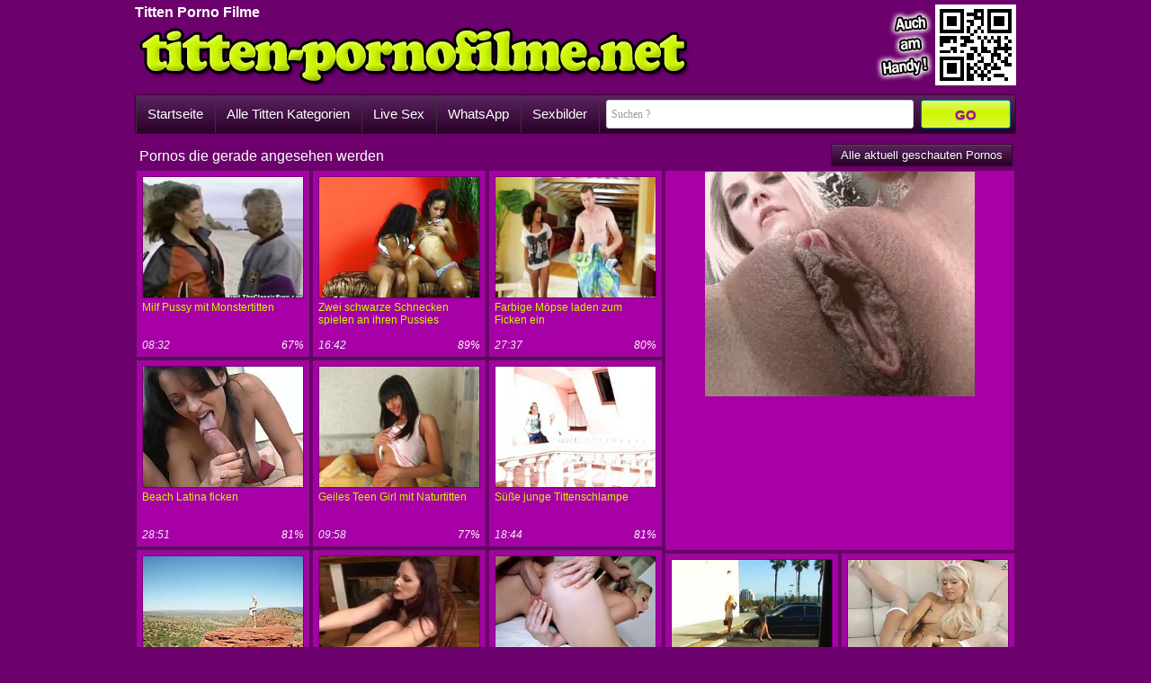

--- FILE ---
content_type: text/html; charset=UTF-8
request_url: https://www.titten-pornofilme.net/?p=3
body_size: 6289
content:
<!DOCTYPE html>
<html lang="de">
	<head>
		<title>Titten Porno Filme gratis und Handy Sexvideos mit geilen Möpsen</title>		
		<meta name="description" content="Unsere Schlampen zeigen dir geilen Tittensex und heiße Tittenficks in unseren Porno Filmen. Geile Titten Sexvideos gibts hier zu Genüge."/>		<meta name="keywords" content="titten, porno filme, sex videos, möpse,"/>		<meta name="robots" content="noindex,follow"/>		
		<meta name="viewport" content="width=device-width, initial-scale=1">	
		<link rel="canonical" href="https://www.titten-pornofilme.net/?p=3"/>		
		<link rel="shortcut icon" href="//static.titten-pornofilme.net/img/favicon.ico" type="image/x-icon"/>
		<link rel="stylesheet" type="text/css" href="//static.titten-pornofilme.net/css/style_2_purple.css?v=87"/>		
					<link rel="alternate" type="application/rss+xml" title="www.titten-pornofilme.net RSS Feed" href="/feed/"> 
								
	</head>
	<body data-domain="titten-pornofilme.net" class="t_tmp_2">	
				<header>	
			<div class="cf">		
				<div class="pull-left">
					<div id="h1">
					<h1>Titten Porno Filme</h1>	
					</div>		
					<div title="" id="logo"></div>		
				</div>
				<div class="pull-right">
											<div id="qrcode"></div>
									</div>
			</div>
			<div class="bar cf">
				<nav>
					<ul id="menu">
						<li><a href="/">Startseite</a></li>
						<li><a href="/tittenkategorien/">Alle Titten Kategorien</a></li>
																					
																	<li><a rel="nofollow" href="http://www.livestrip.com/FreeAccountLanding.aspx?ADR=lsms2-old-ON30SCA" target="_blank">Live Sex</a></li>
																	<li><a href="/whatsapp/">WhatsApp</a></li>
																	
																																<li><a href="/sexbilder/">Sexbilder</a></li>
												
					</ul>
				</nav>				
				<form class="form-wrapper" method="GET" action="/suche/">
					<input name="k" type="text" required="" placeholder="Suchen ?" id="search">
					<button id="submit">GO</button>				
				</form>
			</div>
		</header>
		
		<article>	
						<aside id="special6"></aside><section><span class="heading float-left">Pornos die gerade angesehen werden</span><a class="page float-right" href="/alle-aktuell-geschauten-pornos/">Alle aktuell geschauten Pornos</a><div class="videos"><div class="related_ad backg"><aside id="special3"></aside></div><div class="polaroid b"><a href="/pornofilm/milf-pussy-mit-monstertitten-124/"><img class="lazy preview" alt="Milf Pussy mit Monstertitten" data-count="16" data-src="https://images2.titten-pornofilme.net/_124_0.jpg" src="//static.titten-pornofilme.net/img/b.gif"/></a><div class="title"><a href="/pornofilm/milf-pussy-mit-monstertitten-124/">Milf Pussy mit Monstertitten</a></div><div class="byline"><span>08:32</span><span class="rating">67%</span></div></div><div class="polaroid b"><a href="/pornofilm/zwei-schwarze-schnecken-spielen-an-ihren-pussies-8/"><img class="lazy preview" alt="Zwei schwarze Schnecken spielen an ihren Pussies" data-count="15" data-src="https://images2.titten-pornofilme.net/_8_0.jpg" src="//static.titten-pornofilme.net/img/b.gif"/></a><div class="title"><a href="/pornofilm/zwei-schwarze-schnecken-spielen-an-ihren-pussies-8/">Zwei schwarze Schnecken spielen an ihren Pussies</a></div><div class="byline"><span>16:42</span><span class="rating">89%</span></div></div><div class="polaroid b"><a href="/pornofilm/farbige-moepse-laden-zum-ficken-ein-101/"><img class="lazy preview" alt="Farbige Möpse laden zum Ficken ein" data-count="15" data-src="https://images1.titten-pornofilme.net/_101_0.jpg" src="//static.titten-pornofilme.net/img/b.gif"/></a><div class="title"><a href="/pornofilm/farbige-moepse-laden-zum-ficken-ein-101/">Farbige Möpse laden zum Ficken ein</a></div><div class="byline"><span>27:37</span><span class="rating">80%</span></div></div><div class="polaroid b"><a href="/pornofilm/beach-latina-ficken-106/"><img class="lazy preview" alt="Beach Latina ficken" data-count="17" data-src="https://images2.titten-pornofilme.net/_106_0.jpg" src="//static.titten-pornofilme.net/img/b.gif"/></a><div class="title"><a href="/pornofilm/beach-latina-ficken-106/">Beach Latina ficken</a></div><div class="byline"><span>28:51</span><span class="rating">81%</span></div></div><div class="polaroid b"><a href="/pornofilm/geiles-teen-girl-mit-naturtitten-126/"><img class="lazy preview" alt="Geiles Teen Girl mit Naturtitten" data-count="15" data-src="https://images2.titten-pornofilme.net/_126_0.jpg" src="//static.titten-pornofilme.net/img/b.gif"/></a><div class="title"><a href="/pornofilm/geiles-teen-girl-mit-naturtitten-126/">Geiles Teen Girl mit Naturtitten</a></div><div class="byline"><span>09:58</span><span class="rating">77%</span></div></div><div class="polaroid b"><a href="/pornofilm/suesse-junge-tittenschlampe-149/"><img class="lazy preview" alt="Süße junge Tittenschlampe" data-count="16" data-src="https://images1.titten-pornofilme.net/_149_0.jpg" src="//static.titten-pornofilme.net/img/b.gif"/></a><div class="title"><a href="/pornofilm/suesse-junge-tittenschlampe-149/">Süße junge Tittenschlampe</a></div><div class="byline"><span>18:44</span><span class="rating">81%</span></div></div><div class="polaroid b"><a href="/pornofilm/junges-flittchen-mastubiert-in-der-steppe-von-nevada-32/"><img class="lazy preview" alt="Junges Flittchen mastubiert in der Steppe von Nevada" data-count="17" data-src="https://images2.titten-pornofilme.net/_32_0.jpg" src="//static.titten-pornofilme.net/img/b.gif"/></a><div class="title"><a href="/pornofilm/junges-flittchen-mastubiert-in-der-steppe-von-nevada-32/">Junges Flittchen mastubiert in der Steppe von Nevada</a></div><div class="byline"><span>10:27</span><span class="rating">90%</span></div></div><div class="polaroid b"><a href="/pornofilm/strumpf-lady-beim-fussfick-64/"><img class="lazy preview" alt="Strumpf Lady beim Fußfick" data-count="10" data-src="https://images2.titten-pornofilme.net/_64_0.jpg" src="//static.titten-pornofilme.net/img/b.gif"/></a><div class="title"><a href="/pornofilm/strumpf-lady-beim-fussfick-64/">Strumpf Lady beim Fußfick</a></div><div class="byline"><span>25:00</span><span class="rating">63%</span></div></div><div class="polaroid b"><a href="/pornofilm/teeny-moese-bumsen-105/"><img class="lazy preview" alt="Teeny Möse bumsen" data-count="16" data-src="https://images1.titten-pornofilme.net/_105_0.jpg" src="//static.titten-pornofilme.net/img/b.gif"/></a><div class="title"><a href="/pornofilm/teeny-moese-bumsen-105/">Teeny Möse bumsen</a></div><div class="byline"><span>08:01</span><span class="rating">71%</span></div></div><div class="polaroid b"><a href="/pornofilm/zwei-blondinen-ficken-pornostar-3/"><img class="lazy preview" alt="Zwei Blondinen ficken Pornostar" data-count="15" data-src="https://images1.titten-pornofilme.net/_3_0.jpg" src="//static.titten-pornofilme.net/img/b.gif"/></a><div class="title"><a href="/pornofilm/zwei-blondinen-ficken-pornostar-3/">Zwei Blondinen ficken Pornostar</a></div><div class="byline"><span>31:05</span><span class="rating">91%</span></div></div><div class="polaroid b"><a href="/pornofilm/blonde-milf-mit-grossem-dildo-1/"><img class="lazy preview" alt="Blonde Milf mit großem Dildo" data-count="17" data-src="https://images1.titten-pornofilme.net/_1_0.jpg" src="//static.titten-pornofilme.net/img/b.gif"/></a><div class="title"><a href="/pornofilm/blonde-milf-mit-grossem-dildo-1/">Blonde Milf mit großem Dildo</a></div><div class="byline"><span>06:32</span><span class="rating">90%</span></div></div></div><div class="cf"></div></section><aside id="special7"></aside><section><span class="heading">Die aktuellsten Sexvideos</span><div><div class="pagination"><a class="page" href="/?p=2">«</a><a class="page" href="/">1</a><a class="page" href="/?p=2">2</a><a class="page active" href="/?p=3">3</a><a class="page" href="/?p=4">4</a><a class="page" href="/?p=5">5</a><a class="page" href="/?p=4">»</a></div></div><div><div id="order"><span class="page" id="o_new">Neueste zuerst</span><span class="page" id="o_rat">Best bewerteste zuerst</span><span class="page" id="o_dur">Längste zuerst</span><span class="page" id="o_ran">Zufällig</span></div></div><div class="videos cf"><div class="polaroid b"><a href="/pornofilm/mutti-reibt-sich-die-moese-86/"><img class="lazy preview" alt="Mutti reibt sich die Möse" data-count="17" data-src="https://images2.titten-pornofilme.net/_86_0.jpg" src="//static.titten-pornofilme.net/img/b.gif"/></a><div class="title"><a href="/pornofilm/mutti-reibt-sich-die-moese-86/">Mutti reibt sich die Möse</a></div><div class="byline"><span>02:14</span><span class="rating">93%</span></div></div><div class="polaroid b"><a href="/pornofilm/notgeile-russin-voegelt-fuer-ihr-leben-gerne-89/"><img class="lazy preview" alt="Notgeile Russin vögelt für ihr Leben gerne" data-count="17" data-src="https://images1.titten-pornofilme.net/_89_0.jpg" src="//static.titten-pornofilme.net/img/b.gif"/></a><div class="title"><a href="/pornofilm/notgeile-russin-voegelt-fuer-ihr-leben-gerne-89/">Notgeile Russin vögelt für ihr Leben gerne</a></div><div class="byline"><span>02:00</span><span class="rating">83%</span></div></div><div class="polaroid b"><a href="/pornofilm/behaarte-teen-muschi-braucht-den-solofick-83/"><img class="lazy preview" alt="Behaarte Teen Muschi braucht den Solofick" data-count="18" data-src="https://images1.titten-pornofilme.net/_83_0.jpg" src="//static.titten-pornofilme.net/img/b.gif"/></a><div class="title"><a href="/pornofilm/behaarte-teen-muschi-braucht-den-solofick-83/">Behaarte Teen Muschi braucht den Solofick</a></div><div class="byline"><span>05:04</span><span class="rating">80%</span></div></div><div class="polaroid b"><a href="/pornofilm/ebony-teen-will-black-sex-84/"><img class="lazy preview" alt="Ebony Teen will black Sex" data-count="18" data-src="https://images2.titten-pornofilme.net/_84_0.jpg" src="//static.titten-pornofilme.net/img/b.gif"/></a><div class="title"><a href="/pornofilm/ebony-teen-will-black-sex-84/">Ebony Teen will black Sex</a></div><div class="byline"><span>06:00</span><span class="rating">86%</span></div></div><div class="polaroid b"><a href="/pornofilm/solo-sex-mit-squirting-82/"><img class="lazy preview" alt="Solo Sex mit Squirting" data-count="13" data-src="https://images2.titten-pornofilme.net/_82_0.jpg" src="//static.titten-pornofilme.net/img/b.gif"/></a><div class="title"><a href="/pornofilm/solo-sex-mit-squirting-82/">Solo Sex mit Squirting</a></div><div class="byline"><span>09:42</span><span class="rating">89%</span></div></div><div class="polaroid b"><a href="/pornofilm/mega-mature-moepse-85/"><img class="lazy preview" alt="Mega Mature Möpse" data-count="10" data-src="https://images1.titten-pornofilme.net/_85_0.jpg" src="//static.titten-pornofilme.net/img/b.gif"/></a><div class="title"><a href="/pornofilm/mega-mature-moepse-85/">Mega Mature Möpse</a></div><div class="byline"><span>12:00</span><span class="rating">80%</span></div></div><div class="polaroid b"><a href="/pornofilm/geile-milf-fickt-jungen-kerl-79/"><img class="lazy preview" alt="Geile Milf fickt jungen Kerl" data-count="14" data-src="https://images1.titten-pornofilme.net/_79_0.jpg" src="//static.titten-pornofilme.net/img/b.gif"/></a><div class="title"><a href="/pornofilm/geile-milf-fickt-jungen-kerl-79/">Geile Milf fickt jungen Kerl</a></div><div class="byline"><span>05:37</span><span class="rating">89%</span></div></div><div class="polaroid b"><a href="/pornofilm/geile-spanierin-in-allen-stellungen-gebumst-81/"><img class="lazy preview" alt="Geile Spanierin in allen Stellungen gebumst" data-count="16" data-src="https://images1.titten-pornofilme.net/_81_0.jpg" src="//static.titten-pornofilme.net/img/b.gif"/></a><div class="title"><a href="/pornofilm/geile-spanierin-in-allen-stellungen-gebumst-81/">Geile Spanierin in allen Stellungen gebumst</a></div><div class="byline"><span>09:48</span><span class="rating">89%</span></div></div><div class="polaroid b"><a href="/pornofilm/big-titts-fick-78/"><img class="lazy preview" alt="Big Titts Fick" data-count="14" data-src="https://images2.titten-pornofilme.net/_78_0.jpg" src="//static.titten-pornofilme.net/img/b.gif"/></a><div class="title"><a href="/pornofilm/big-titts-fick-78/">Big Titts Fick</a></div><div class="byline"><span>13:35</span><span class="rating">91%</span></div></div><div class="polaroid b"><a href="/pornofilm/grosse-titten-weiber-beim-sex-am-pool-80/"><img class="lazy preview" alt="Grosse Titten Weiber beim Sex am Pool" data-count="17" data-src="https://images2.titten-pornofilme.net/_80_0.jpg" src="//static.titten-pornofilme.net/img/b.gif"/></a><div class="title"><a href="/pornofilm/grosse-titten-weiber-beim-sex-am-pool-80/">Grosse Titten Weiber beim Sex am Pool</a></div><div class="byline"><span>07:03</span><span class="rating">90%</span></div></div><div class="polaroid b"><a href="/pornofilm/deutscher-gangbang-mit-der-asiatin-74/"><img class="lazy preview" alt="Deutscher Gangbang mit der Asiatin" data-count="10" data-src="https://images2.titten-pornofilme.net/_74_0.jpg" src="//static.titten-pornofilme.net/img/b.gif"/></a><div class="title"><a href="/pornofilm/deutscher-gangbang-mit-der-asiatin-74/">Deutscher Gangbang mit der Asiatin</a></div><div class="byline"><span>10:00</span><span class="rating">83%</span></div></div><div class="polaroid b"><a href="/pornofilm/suedlaendisches-fickmodel-wird-hardcore-gefickt-75/"><img class="lazy preview" alt="Südländisches Fickmodel wird hardcore gefickt" data-count="15" data-src="https://images1.titten-pornofilme.net/_75_0.jpg" src="//static.titten-pornofilme.net/img/b.gif"/></a><div class="title"><a href="/pornofilm/suedlaendisches-fickmodel-wird-hardcore-gefickt-75/">Südländisches Fickmodel wird hardcore gefickt</a></div><div class="byline"><span>34:18</span><span class="rating">89%</span></div></div><div class="polaroid b"><a href="/pornofilm/deutsche-milf-zeigt-ihre-dildo-sex-show-77/"><img class="lazy preview" alt="Deutsche MIlf zeigt ihre Dildo Sex Show" data-count="16" data-src="https://images1.titten-pornofilme.net/_77_0.jpg" src="//static.titten-pornofilme.net/img/b.gif"/></a><div class="title"><a href="/pornofilm/deutsche-milf-zeigt-ihre-dildo-sex-show-77/">Deutsche MIlf zeigt ihre Dildo Sex Show</a></div><div class="byline"><span>37:58</span><span class="rating">0%</span></div></div><div class="polaroid b"><a href="/pornofilm/deutsche-amateure-beim-outdoor-sex-76/"><img class="lazy preview" alt="Deutsche Amateure beim Outdoor Sex" data-count="17" data-src="https://images2.titten-pornofilme.net/_76_0.jpg" src="//static.titten-pornofilme.net/img/b.gif"/></a><div class="title"><a href="/pornofilm/deutsche-amateure-beim-outdoor-sex-76/">Deutsche Amateure beim Outdoor Sex</a></div><div class="byline"><span>09:50</span><span class="rating">0%</span></div></div><div class="polaroid b"><a href="/pornofilm/haarfreier-lustschlitz-wird-gefickt-71/"><img class="lazy preview" alt="Haarfreier Lustschlitz wird gefickt" data-count="17" data-src="https://images1.titten-pornofilme.net/_71_0.jpg" src="//static.titten-pornofilme.net/img/b.gif"/></a><div class="title"><a href="/pornofilm/haarfreier-lustschlitz-wird-gefickt-71/">Haarfreier Lustschlitz wird gefickt</a></div><div class="byline"><span>04:32</span><span class="rating">60%</span></div></div><div class="polaroid b"><a href="/pornofilm/riesenpruegel-knallt-die-blondine-73/"><img class="lazy preview" alt="Riesenprügel knallt die Blondine" data-count="17" data-src="https://images1.titten-pornofilme.net/_73_0.jpg" src="//static.titten-pornofilme.net/img/b.gif"/></a><div class="title"><a href="/pornofilm/riesenpruegel-knallt-die-blondine-73/">Riesenprügel knallt die Blondine</a></div><div class="byline"><span>05:01</span><span class="rating">90%</span></div></div><div class="polaroid b"><a href="/pornofilm/riesenschwanz-will-ficken-nach-dem-blowjob-72/"><img class="lazy preview" alt="Riesenschwanz will ficken nach dem Blowjob" data-count="16" data-src="https://images2.titten-pornofilme.net/_72_0.jpg" src="//static.titten-pornofilme.net/img/b.gif"/></a><div class="title"><a href="/pornofilm/riesenschwanz-will-ficken-nach-dem-blowjob-72/">Riesenschwanz will ficken nach dem Blowjob</a></div><div class="byline"><span>27:18</span><span class="rating">91%</span></div></div><div class="polaroid b"><a href="/pornofilm/in-den-farbigen-anus-poppen-68/"><img class="lazy preview" alt="In den farbigen Anus poppen" data-count="17" data-src="https://images2.titten-pornofilme.net/_68_0.jpg" src="//static.titten-pornofilme.net/img/b.gif"/></a><div class="title"><a href="/pornofilm/in-den-farbigen-anus-poppen-68/">In den farbigen Anus poppen</a></div><div class="byline"><span>07:11</span><span class="rating">90%</span></div></div><div class="polaroid b"><a href="/pornofilm/heisse-vibratorspiele-im-krankenhaus-70/"><img class="lazy preview" alt="Heiße Vibratorspiele im Krankenhaus" data-count="17" data-src="https://images2.titten-pornofilme.net/_70_0.jpg" src="//static.titten-pornofilme.net/img/b.gif"/></a><div class="title"><a href="/pornofilm/heisse-vibratorspiele-im-krankenhaus-70/">Heiße Vibratorspiele im Krankenhaus</a></div><div class="byline"><span>09:13</span><span class="rating">86%</span></div></div><div class="polaroid b"><a href="/pornofilm/spritzende-lustgrotten-wollen-besamt-werden-69/"><img class="lazy preview" alt="Spritzende Lustgrotten wollen besamt werden" data-count="17" data-src="https://images1.titten-pornofilme.net/_69_0.jpg" src="//static.titten-pornofilme.net/img/b.gif"/></a><div class="title"><a href="/pornofilm/spritzende-lustgrotten-wollen-besamt-werden-69/">Spritzende Lustgrotten wollen besamt werden</a></div><div class="byline"><span>18:53</span><span class="rating">92%</span></div></div><div class="polaroid b"><a href="/pornofilm/blonde-sexgoettin-laesst-sich-das-arschloch-stopfen-62/"><img class="lazy preview" alt="Blonde Sexgöttin lässt sich das Arschloch stopfen" data-count="15" data-src="https://images2.titten-pornofilme.net/_62_0.jpg" src="//static.titten-pornofilme.net/img/b.gif"/></a><div class="title"><a href="/pornofilm/blonde-sexgoettin-laesst-sich-das-arschloch-stopfen-62/">Blonde Sexgöttin lässt sich das Arschloch stopfen</a></div><div class="byline"><span>25:09</span><span class="rating">90%</span></div></div><div class="polaroid b"><a href="/pornofilm/doppelte-ladung-sperma-63/"><img class="lazy preview" alt="Doppelte Ladung Sperma" data-count="16" data-src="https://images1.titten-pornofilme.net/_63_0.jpg" src="//static.titten-pornofilme.net/img/b.gif"/></a><div class="title"><a href="/pornofilm/doppelte-ladung-sperma-63/">Doppelte Ladung Sperma</a></div><div class="byline"><span>21:41</span><span class="rating">89%</span></div></div><div class="polaroid b"><a href="/pornofilm/strumpf-lady-beim-fussfick-64/"><img class="lazy preview" alt="Strumpf Lady beim Fußfick" data-count="10" data-src="https://images2.titten-pornofilme.net/_64_0.jpg" src="//static.titten-pornofilme.net/img/b.gif"/></a><div class="title"><a href="/pornofilm/strumpf-lady-beim-fussfick-64/">Strumpf Lady beim Fußfick</a></div><div class="byline"><span>25:00</span><span class="rating">63%</span></div></div><div class="polaroid b"><a href="/pornofilm/verruchte-lesben-aus-fernost-65/"><img class="lazy preview" alt="Verruchte Lesben aus Fernost" data-count="15" data-src="https://images1.titten-pornofilme.net/_65_0.jpg" src="//static.titten-pornofilme.net/img/b.gif"/></a><div class="title"><a href="/pornofilm/verruchte-lesben-aus-fernost-65/">Verruchte Lesben aus Fernost</a></div><div class="byline"><span>06:54</span><span class="rating">90%</span></div></div><div class="polaroid b"><a href="/pornofilm/teenie-luder-beim-solo-fick-66/"><img class="lazy preview" alt="Teenie Luder beim Solo Fick" data-count="16" data-src="https://images2.titten-pornofilme.net/_66_0.jpg" src="//static.titten-pornofilme.net/img/b.gif"/></a><div class="title"><a href="/pornofilm/teenie-luder-beim-solo-fick-66/">Teenie Luder beim Solo Fick</a></div><div class="byline"><span>12:43</span><span class="rating">89%</span></div></div><div class="polaroid b"><a href="/pornofilm/girl-reibt-sich-ihre-spalte-67/"><img class="lazy preview" alt="Girl reibt sich ihre Spalte" data-count="15" data-src="https://images1.titten-pornofilme.net/_67_0.jpg" src="//static.titten-pornofilme.net/img/b.gif"/></a><div class="title"><a href="/pornofilm/girl-reibt-sich-ihre-spalte-67/">Girl reibt sich ihre Spalte</a></div><div class="byline"><span>13:57</span><span class="rating">89%</span></div></div><div class="polaroid b"><a href="/pornofilm/bumsen-mit-der-jungen-sportlehrerin-61/"><img class="lazy preview" alt="Bumsen mit der jungen Sportlehrerin" data-count="17" data-src="https://images1.titten-pornofilme.net/_61_0.jpg" src="//static.titten-pornofilme.net/img/b.gif"/></a><div class="title"><a href="/pornofilm/bumsen-mit-der-jungen-sportlehrerin-61/">Bumsen mit der jungen Sportlehrerin</a></div><div class="byline"><span>09:18</span><span class="rating">83%</span></div></div><div class="polaroid b"><a href="/pornofilm/reife-sekretaerin-poppt-mit-dem-boss-60/"><img class="lazy preview" alt="Reife Sekretärin poppt mit dem Boss" data-count="17" data-src="https://images2.titten-pornofilme.net/_60_0.jpg" src="//static.titten-pornofilme.net/img/b.gif"/></a><div class="title"><a href="/pornofilm/reife-sekretaerin-poppt-mit-dem-boss-60/">Reife Sekretärin poppt mit dem Boss</a></div><div class="byline"><span>10:00</span><span class="rating">62%</span></div></div><div class="polaroid b"><a href="/pornofilm/babe-mit-mega-boobs-masturbiert-wie-wild-57/"><img class="lazy preview" alt="Babe mit Mega Boobs masturbiert wie wild" data-count="16" data-src="https://images1.titten-pornofilme.net/_57_0.jpg" src="//static.titten-pornofilme.net/img/b.gif"/></a><div class="title"><a href="/pornofilm/babe-mit-mega-boobs-masturbiert-wie-wild-57/">Babe mit Mega Boobs masturbiert wie wild</a></div><div class="byline"><span>15:45</span><span class="rating">79%</span></div></div><div class="polaroid b"><a href="/pornofilm/riesendildo-durchbohrt-die-rasierte-fotze-58/"><img class="lazy preview" alt="Riesendildo durchbohrt die rasierte Fotze" data-count="17" data-src="https://images2.titten-pornofilme.net/_58_0.jpg" src="//static.titten-pornofilme.net/img/b.gif"/></a><div class="title"><a href="/pornofilm/riesendildo-durchbohrt-die-rasierte-fotze-58/">Riesendildo durchbohrt die rasierte Fotze</a></div><div class="byline"><span>05:07</span><span class="rating">90%</span></div></div><div class="polaroid b"><a href="/pornofilm/schlampe-mit-mega-boobs-im-auto-gefickt-59/"><img class="lazy preview" alt="Schlampe mit Mega Boobs im Auto gefickt" data-count="17" data-src="https://images1.titten-pornofilme.net/_59_0.jpg" src="//static.titten-pornofilme.net/img/b.gif"/></a><div class="title"><a href="/pornofilm/schlampe-mit-mega-boobs-im-auto-gefickt-59/">Schlampe mit Mega Boobs im Auto gefickt</a></div><div class="byline"><span>10:11</span><span class="rating">66%</span></div></div><div class="polaroid b"><a href="/pornofilm/brasilianische-stripperin-fingert-ihre-fotze-53/"><img class="lazy preview" alt="Brasilianische Stripperin fingert ihre Fotze" data-count="17" data-src="https://images1.titten-pornofilme.net/_53_0.jpg" src="//static.titten-pornofilme.net/img/b.gif"/></a><div class="title"><a href="/pornofilm/brasilianische-stripperin-fingert-ihre-fotze-53/">Brasilianische Stripperin fingert ihre Fotze</a></div><div class="byline"><span>04:21</span><span class="rating">86%</span></div></div><div class="polaroid b"><a href="/pornofilm/junges-flittchen-mastubiert-in-der-steppe-von-nevada-32/"><img class="lazy preview" alt="Junges Flittchen mastubiert in der Steppe von Nevada" data-count="17" data-src="https://images2.titten-pornofilme.net/_32_0.jpg" src="//static.titten-pornofilme.net/img/b.gif"/></a><div class="title"><a href="/pornofilm/junges-flittchen-mastubiert-in-der-steppe-von-nevada-32/">Junges Flittchen mastubiert in der Steppe von Nevada</a></div><div class="byline"><span>10:27</span><span class="rating">90%</span></div></div><div class="polaroid b"><a href="/pornofilm/schlafenden-freund-mit-black-boy-betrogen-48/"><img class="lazy preview" alt="Schlafenden Freund mit Black Boy betrogen" data-count="17" data-src="https://images2.titten-pornofilme.net/_48_0.jpg" src="//static.titten-pornofilme.net/img/b.gif"/></a><div class="title"><a href="/pornofilm/schlafenden-freund-mit-black-boy-betrogen-48/">Schlafenden Freund mit Black Boy betrogen</a></div><div class="byline"><span>15:45</span><span class="rating">90%</span></div></div><div class="polaroid b"><a href="/pornofilm/bizarre-lesben-fantasien-49/"><img class="lazy preview" alt="Bizarre Lesben Fantasien" data-count="18" data-src="https://images1.titten-pornofilme.net/_49_0.jpg" src="//static.titten-pornofilme.net/img/b.gif"/></a><div class="title"><a href="/pornofilm/bizarre-lesben-fantasien-49/">Bizarre Lesben Fantasien</a></div><div class="byline"><span>07:57</span><span class="rating">90%</span></div></div><div class="polaroid b"><a href="/pornofilm/schlampe-von-zwei-polizisten-gefickt-54/"><img class="lazy preview" alt="Schlampe von zwei Polizisten gefickt" data-count="17" data-src="https://images2.titten-pornofilme.net/_54_0.jpg" src="//static.titten-pornofilme.net/img/b.gif"/></a><div class="title"><a href="/pornofilm/schlampe-von-zwei-polizisten-gefickt-54/">Schlampe von zwei Polizisten gefickt</a></div><div class="byline"><span>14:25</span><span class="rating">89%</span></div></div><div class="polaroid b"><a href="/pornofilm/geile-ebony-mit-monster-titten-gefickt-33/"><img class="lazy preview" alt="Geile Ebony mit Monster Titten gefickt" data-count="18" data-src="https://images1.titten-pornofilme.net/_33_0.jpg" src="//static.titten-pornofilme.net/img/b.gif"/></a><div class="title"><a href="/pornofilm/geile-ebony-mit-monster-titten-gefickt-33/">Geile Ebony mit Monster Titten gefickt</a></div><div class="byline"><span>07:14</span><span class="rating">77%</span></div></div><div class="polaroid b"><a href="/pornofilm/blondes-luder-mit-den-grossen-moepsen-34/"><img class="lazy preview" alt="Blondes Luder mit den großen Möpsen" data-count="14" data-src="https://images2.titten-pornofilme.net/_34_0.jpg" src="//static.titten-pornofilme.net/img/b.gif"/></a><div class="title"><a href="/pornofilm/blondes-luder-mit-den-grossen-moepsen-34/">Blondes Luder mit den großen Möpsen</a></div><div class="byline"><span>46:37</span><span class="rating">93%</span></div></div><div class="polaroid b"><a href="/pornofilm/milf-mit-riesentitten-will-hart-ficken-38/"><img class="lazy preview" alt="Milf mit Riesentitten will hart ficken" data-count="15" data-src="https://images2.titten-pornofilme.net/_38_0.jpg" src="//static.titten-pornofilme.net/img/b.gif"/></a><div class="title"><a href="/pornofilm/milf-mit-riesentitten-will-hart-ficken-38/">Milf mit Riesentitten will hart ficken</a></div><div class="byline"><span>27:16</span><span class="rating">90%</span></div></div><div class="polaroid b"><a href="/pornofilm/notgeile-lehrerin-vernascht-ihren-studenten-46/"><img class="lazy preview" alt="Notgeile Lehrerin vernascht ihren Studenten" data-count="17" data-src="https://images2.titten-pornofilme.net/_46_0.jpg" src="//static.titten-pornofilme.net/img/b.gif"/></a><div class="title"><a href="/pornofilm/notgeile-lehrerin-vernascht-ihren-studenten-46/">Notgeile Lehrerin vernascht ihren Studenten</a></div><div class="byline"><span>26:15</span><span class="rating">93%</span></div></div></div><div class="cf"><div class="pagination"><a class="page" href="/?p=2">«</a><a class="page" href="/">1</a><a class="page" href="/?p=2">2</a><a class="page active" href="/?p=3">3</a><a class="page" href="/?p=4">4</a><a class="page" href="/?p=5">5</a><a class="page" href="/?p=4">»</a></div></div></section><section><ul class="tags cf"><li><a href="/schlagwort/in-der-u-bahn-wird-im-rudel-gefickt/">in der u-bahn wird im rudel gefickt</a></li><li><a href="/schlagwort/dreilochstute-laesst-sich-doppelt-ficken/">dreilochstute lässt sich doppelt ficken</a></li><li><a href="/schlagwort/blondes-tittenluder/">blondes tittenluder</a></li><li><a href="/schlagwort/grosse-naturtitten/">große naturtitten</a></li><li><a href="/schlagwort/junge-titten-turnen-an/">junge titten turnen an</a></li><li><a href="/schlagwort/immer-frueh-am-morgen-reibt-sich-die-einsame-mutti-die-moese/">immer früh am morgen reibt sich die einsame mutti die möse</a></li><li><a href="/schlagwort/cumshots-wichsen-fuer-die-fetisch-girls/">cumshots wichsen für die fetisch girls</a></li><li><a href="/schlagwort/sextoy-macht-die-milf-geil/">sextoy macht die milf geil</a></li><li><a href="/schlagwort/geile-fick-session-in-der-kueche/">geile fick session in der küche</a></li><li><a href="/schlagwort/junger-kerl-fickt-geile-milf/">junger kerl fickt geile milf</a></li><li><a href="/schlagwort/es-wird-in-den-farbigen-anus-gepoppt/">es wird in den farbigen anus gepoppt</a></li><li><a href="/schlagwort/suedlaendisches-fickmodel-wird-hardcore-gefickt/">südländisches fickmodel wird hardcore gefickt</a></li><li><a href="/schlagwort/teen-girl-mit-monsterhuppen/">teen girl mit monsterhuppen</a></li><li><a href="/schlagwort/oralsex-am-schwanz/">oralsex am schwanz</a></li><li><a href="/schlagwort/titten-schlampe-braucht-outdoor-sex/">titten schlampe braucht outdoor sex</a></li><li><a href="/schlagwort/blondinen-lassen-ihre-loecher-ficken/">blondinen lassen ihre löcher ficken</a></li><li><a href="/schlagwort/schlampe-mit-mega-boobs-im-auto-gefickt/">schlampe mit mega boobs im auto gefickt</a></li><li><a href="/schlagwort/farbige-moepse-laden-zum-ficken-ein/">farbige möpse laden zum ficken ein</a></li><li><a href="/schlagwort/das-macht-den-mann-und-die-zwei-weiber-scharf/">das macht den mann und die zwei weiber scharf</a></li><li><a href="/schlagwort/orgasmus-mit-vibrator/">orgasmus mit vibrator</a></li><li><a href="/schlagwort/praechtiges-weib/">prächtiges weib</a></li><li><a href="/schlagwort/heisse-vibratorspiele-an-heisser-asia-muschi-im-krankenhaus/">heiße vibratorspiele an heißer asia muschi im krankenhaus</a></li><li><a href="/schlagwort/zwei-blondinen-und-der-pornostar/">zwei blondinen und der pornostar</a></li><li><a href="/schlagwort/asiatische-reife-sekretaerin-poppt-mit-dem-boss/">asiatische reife sekretärin poppt mit dem boss</a></li><li><a href="/schlagwort/weisse-fotze/">weiße fotze</a></li><li><a href="/schlagwort/college-muschi-verschluckt-den-penis/">college muschi verschluckt den penis</a></li><li><a href="/schlagwort/anal-bumsen/">anal bumsen</a></li><li><a href="/schlagwort/doppelfick-der-satan-bitch/">doppelfick der satan bitch</a></li><li><a href="/schlagwort/luder-bekommt-sperma-regen-nach-blow-jobs/">luder bekommt sperma regen nach blow jobs</a></li><li><a href="/schlagwort/zur-kroenung-den-samen-auf-die-dicken-moepse-gespritzt/">zur krönung den samen auf die dicken möpse gespritzt</a></li></ul></section><section><span class="heading">Alle Titten Kategorien</span><ul class="blocklist"><li><a href="/tittenkategorie/blondinen/">Blondinen</a></li><li><a href="/tittenkategorie/ebony-titten/">Ebony Titten</a></li><li><a href="/tittenkategorie/granny-titten/">Granny Titten</a></li><li><a href="/tittenkategorie/gruppensex/">Gruppensex</a></li><li><a href="/tittenkategorie/junge-titten/">Junge Titten</a></li><li><a href="/tittenkategorie/kleine-titten/">Kleine Titten</a></li><li><a href="/tittenkategorie/latina-titten/">Latina Titten</a></li><li><a href="/tittenkategorie/lesben/">Lesben</a></li><li><a href="/tittenkategorie/milf-titten/">Milf Titten</a></li><li><a href="/tittenkategorie/naturtitten/">Naturtitten</a></li><li><a href="/tittenkategorie/pornostar-titten/">Pornostar Titten</a></li><li><a href="/tittenkategorie/riesentitten/">Riesentitten</a></li><li><a href="/tittenkategorie/titten-cumshot/">Titten Cumshot</a></li><li><a href="/tittenkategorie/titten-outdoor/">Titten Outdoor</a></li></ul><div class="cf"></div></section><aside id="special8"></aside>				
		</article>
				
		<footer>	
			<div id="footer">			 
				 
					<a href="/feed/">RSS</a><br>
					<a href="/sitemap.xml">Sitemap</a><br>
					Kontakt: <span class="email">office&#64;<span>***</span>titten-pornofilme.net</span><br>
								
				&copy; <a href="https://www.titten-pornofilme.net">www.titten-pornofilme.net</a>
			</div>
			<div id="advertise" class="advertising"><p>&nbsp;</p></div>
		</footer>			
		<script type="text/javascript">
		var jqT = null;		
				</script>
						
			<script async src="https://www.googletagmanager.com/gtag/js?id=G-890S73XCBE"></script>
            <script>
              window.dataLayer = window.dataLayer || [];
              function gtag(){dataLayer.push(arguments);}
              gtag('js', new Date());
              gtag('config', 'G-890S73XCBE',{'anonymize_ip': true});
            </script>
				<script type="text/javascript">	
					
			(function() {			
			var jq = document.createElement('script'); jq.type = 'text/javascript'; jq.async = true;
			jq.src = '//ajax.googleapis.com/ajax/libs/jquery/1.9.1/jquery.min.js';
			jq.onload=jq.onreadystatechange = function () {			
				if (!this.readyState || this.readyState == 'loaded' || this.readyState == 'complete' ) {				
					jq.onload = jq.onreadystatechange = null;
					jqT = $.noConflict(true);
					var ts = document.createElement('script'); ts.type = 'text/javascript'; ts.async = true;
					ts.src = '//static.titten-pornofilme.net/script/am.js?v=87';
					var s3 = document.getElementsByTagName('script')[0]; s3.parentNode.insertBefore(ts, s3);								
				  }
			};
			var s2 = document.getElementsByTagName('script')[0]; s2.parentNode.insertBefore(jq, s2);		
		  })();		  
		  
	  		  
		  function includeSpecial()
		  {
											jqT('#special3').html('<iframe src="//a.magsrv.com/iframe.php?idzone=4803448&size=300x250" width="300" height="250" scrolling="no" marginwidth="0" marginheight="0" frameborder="0"></iframe>');
																									  }		  
		</script>		
										
	<script defer src="https://static.cloudflareinsights.com/beacon.min.js/vcd15cbe7772f49c399c6a5babf22c1241717689176015" integrity="sha512-ZpsOmlRQV6y907TI0dKBHq9Md29nnaEIPlkf84rnaERnq6zvWvPUqr2ft8M1aS28oN72PdrCzSjY4U6VaAw1EQ==" data-cf-beacon='{"version":"2024.11.0","token":"80e095ebeca249959c5614d71565ebf5","r":1,"server_timing":{"name":{"cfCacheStatus":true,"cfEdge":true,"cfExtPri":true,"cfL4":true,"cfOrigin":true,"cfSpeedBrain":true},"location_startswith":null}}' crossorigin="anonymous"></script>
</body>
</html>

--- FILE ---
content_type: text/html; charset=UTF-8
request_url: https://a.magsrv.com/iframe.php?idzone=4803448&size=300x250
body_size: 73
content:

<!DOCTYPE html>
<body style="margin:0px;">
    <script async type="application/javascript" src="https://a.magsrv.com/build-iframe-js-url.js?idzone=4803448"></script>
    <script async type="application/javascript" src="https://a.magsrv.com/ad-provider.js"></script>
</body>
